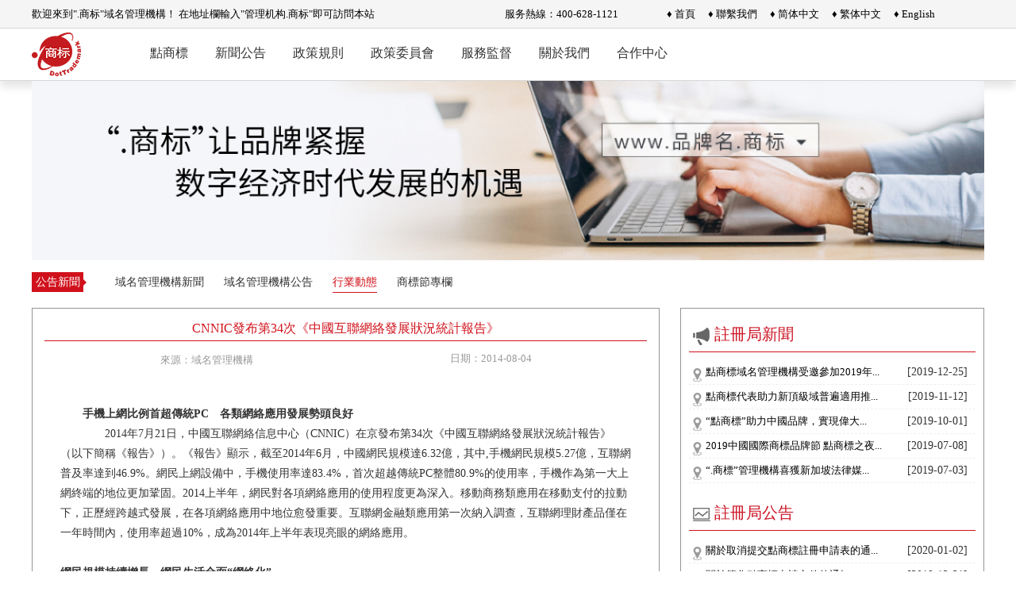

--- FILE ---
content_type: text/html; charset=UTF-8
request_url: https://www.trademarkdomain.com/article/show?cid=17&id=47
body_size: 7133
content:
<!DOCTYPE html>
<html lang="cht">
<head>
    <meta charset="UTF-8">
    <meta name="viewport" content="width=device-width, initial-scale=1">
    <meta name="keywords" content=".商標(點商標)，.商標(點商標)官網,點商標註冊管理機構，點商標域名查詢，點商標註冊，點商標管理，點商標運用，商標域名管理局，環球商域，網絡商標，網上商標，互聯網商標，數字化商標" />
    <meta name="description" content=".商標（點商標）是ICANN批准的全球通用頂級域，面向全球商標權利人開放點商標註冊，是創新性互聯網網上商標、數字化商標標識，在中國已經獲得工信部批覆獲准在中國大陸合法運營。點商標域名註冊管理局是“.商標”域名註冊規則、管理規則的制定機構，負責“.商標”頂級域名的技術維護,確保“.商標”域名的正常、健康運行。環球商域團隊由專業的技術人員、品牌商標保護專家、互聯網商標服務專家組成，遵循ICANN對通用頂級域的規則進行運作。" />

    <meta name="csrf-param" content="_csrf">
    <meta name="csrf-token" content="LWRJVnkuV0FINREhLRwtcR8QGQIbdm4kH1IfGh4cOThjPnliOl4HcA==">
    <title>CNNIC發布第34次《中國互聯網絡發展狀況統計報告》_.商標(點商標)註冊管理機構|點商標管理機構</title>
        <!-- Bootstrap -->
    <link href="/statics/tw/css/bootstrap.css" rel="stylesheet">
    <!-- Page Css-->
    <link href="/statics/tw/css/newmain.css?v=1.2" rel="stylesheet">
    <link href="/statics/tw/css/index.css?v=1.0" rel="stylesheet">
    <link href="/statics/tw/css/page.css" rel="stylesheet">
    <script type="text/javascript" src="/statics/tw/js/jquery.js"></script>
    <script type="text/javascript" src="/statics/tw/js/bootstrap.min.js"></script>
    <style>
        .navbar .nav > li > a {color:#333; padding: 0px 17px;}
        .nav li{margin: 0;}
    </style>
</head>
<body style="min-width: 1200px;">
<div class="header-con">
    <div class="container">
        <div class="row-fluid">
            <div class="span5 top-info">
                <span class="top-info-scroll">歡迎來到".商标"域名管理機構！ 在地址欄輸入"管理机构.商标"即可訪問本站</span>
            </div>
            <div class="span3 tel-info" style="width: 19%;">
                <p class="tel">服务熱線：400-628-1121</p>
            </div>
            <div class="span4 language" style="float:right;margin-right: 30px;white-space: nowrap;" align="">
                <a href="https://www.trademarkdomain.com/site/index" >&diams;&nbsp;首頁</a>
                <a href="https://www.trademarkdomain.com/category/contact" >&diams;&nbsp;聯繫我們</a>
                <a href="https://chs.trademarkdomain.com" >&diams;&nbsp;简体中文</a>
                <a href="https://cht.trademarkdomain.com" >&diams;&nbsp;繁体中文</a>
                <a href="https://eng.trademarkdomain.com" >&diams;&nbsp;English</a>
            </div>
        </div>
    </div>
</div>
<div class="container navbar-container">
    <div class="navbar header-navbar">
        <a class="brand" href="https://www.trademarkdomain.com/site/index"><img class="logo" title="商譽品牌，標識全球" src="/statics/tw/images/logo.jpg"></a>
        <ul class="nav">
            <!--<li class="active"><a href="/site/index" ></a></li>-->
            <li class="dropdown ">
                <a id="dSBYM" class="dropdown-toggle" data-toggle="dropdown" >點商標</a>
                <ul class="dropdown-menu" role="menu" aria-labelledby="dSBYM">
                    <li role="presentation"><a role="menuitem" tabindex="-1" href="https://www.trademarkdomain.com/category/tmdomain">點商標價值</a></li>
                    <li role="presentation"><a role="menuitem" tabindex="-1" href="https://www.trademarkdomain.com/category/tmdomain#sbqy">點商標起源</a></li>
                    <li role="presentation"><a role="menuitem" tabindex="-1" href="https://www.trademarkdomain.com/category/tmdomain">點商標資質</a></li>
                    <li role="presentation"><a role="menuitem" tabindex="-1" href="https://www.trademarkdomain.com/category/tmdomain#sbdsj">點商標大事記</a></li>
                    <li role="presentation"><a role="menuitem" tabindex="-1" href="https://www.trademarkdomain.com/category/scjg">點商標價格</a></li>
                    <li role="presentation"><a role="menuitem" tabindex="-1" href="https://www.trademarkdomain.com/category/brand-logo">"品牌官網"認證</a></li>
                    <li role="presentation"><a role="menuitem" tabindex="-1" href="https://www.trademarkdomain.com/category/case">點商標應用案例</a></li>
                </ul>
            </li>

            <li class="dropdown ">
                <a id="dXWGG" class="dropdown-toggle" data-toggle="dropdown" >新聞公告</a>
                <ul class="dropdown-menu" role="menu" aria-labelledby="dXWGG">
                    <li role="presentation"><a role="menuitem" tabindex="-1" href="https://www.trademarkdomain.com/category/notice?cid=16">域名管理機構新聞</a></li>
                    <li role="presentation"><a role="menuitem" tabindex="-1" href="https://www.trademarkdomain.com/category/notice?cid=18">域名管理機構公告</a></li>
                    <li role="presentation"><a role="menuitem" tabindex="-1" href="https://www.trademarkdomain.com/category/notice?cid=17">行業動態</a></li>
                    <li role="presentation"><a role="menuitem" tabindex="-1" href="https://www.trademarkdomain.com/category/notice?cid=98">商標節專欄</a></li>
                </ul>
            </li>

            <li class="dropdown ">
                <a id="dZCGZ" class="dropdown-toggle" data-toggle="dropdown">政策規則</a>
                <ul class="dropdown-menu" role="menu" aria-labelledby="dZCGZ">
                    <li role="presentation"><a role="menuitem" tabindex="-1" href="https://www.trademarkdomain.com/category/policy">註冊規則</a></li>
                    <li role="presentation"><a role="menuitem" tabindex="-1" href="https://www.trademarkdomain.com/category/review">複審規則</a></li>
                    <!-- <li role="presentation"><a role="menuitem" tabindex="-1" href="https://www.trademarkdomain.com/category/complaint">服務監督</a></li> -->
                    <li role="presentation"><a role="menuitem" tabindex="-1" href="https://www.trademarkdomain.com/category/dispute">爭議解決</a></li>
                    <li role="presentation"><a role="menuitem" tabindex="-1" href="https://www.trademarkdomain.com/category/icann">ICANN共識政策</a></li>
                    <li role="presentation"><a role="menuitem" tabindex="-1" href="https://www.trademarkdomain.com/category/faq">常見問題</a></li>
                    <li role="presentation"><a role="menuitem" tabindex="-1" href="https://www.trademarkdomain.com/category/schedule">開放流程</a></li>
                    <li role="presentation"><a role="menuitem" tabindex="-1" href="https://www.trademarkdomain.com/category/free">贈送規則</a></li>
                    <li role="presentation"><a role="menuitem" tabindex="-1" href="https://www.trademarkdomain.com/category/instruction">申請人須知</a></li>
                </ul>
            </li>

            <li ><a target="_blank" href="http://政策委员会.商标" >政策委員會</a></li>

            <li class="">
                <a href="https://www.trademarkdomain.com/category/guidelines" >服務監督</a>
            </li>

            <!-- <li class="dropdown ">
                <a  id="FWJD" class="dropdown-toggle" data-toggle="dropdown" ></a>
                <ul class="dropdown-menu" role="menu" aria-labelledby="FWJD">
                    <li role="presentation"><a role="menuitem" tabindex="-1" href="/category/guidelines">服務規範準則</a></li>
                    <li role="presentation"><a role="menuitem" tabindex="-1" href="/category/description">投訴說明</a></li>
                    <li role="presentation"><a role="menuitem" tabindex="-1" href="/category/apply">網站投訴申請</a></li>
                </ul>
            </li> -->

            <li class="dropdown ">
                <a  id="dZCJ" class="dropdown-toggle" data-toggle="dropdown">關於我們</a>
                <ul class="dropdown-menu" role="menu" aria-labelledby="dZCJ">
                    <li role="presentation"><a role="menuitem" tabindex="-1" href="https://www.trademarkdomain.com/category/registry">點商標管理機構</a></li>
                    <li role="presentation"><a role="menuitem" tabindex="-1" href="https://www.trademarkdomain.com/category/miit">授權與資質</a></li>
                </ul>
            </li>

            <li class="dropdown ">
                <a  id="dQDHZ" class="dropdown-toggle" data-toggle="dropdown">合作中心</a>
                <ul class="dropdown-menu" role="menu" aria-labelledby="dQDHZ">
                    <li role="presentation"><a role="menuitem" tabindex="-1" href="https://www.trademarkdomain.com/category/registrar_list">點商標服務機構</a></li>
                    <li role="presentation"><a role="menuitem" tabindex="-1" href="https://www.trademarkdomain.com/category/registrar">成為點商標服務機構</a></li>
                </ul>
            </li>
        </ul>
    </div>

</div>
<link href="/statics/tw/css/other.css" rel="stylesheet">
<style>
.new-detail-con a{color:blue} .new-detail-con a:hover{color:red}
.span6 a{ color:black} .span6 a:hover{ color:red}
table td{border: solid #888888 1px;}
</style>
    <div>
        <img class="sub-banner-img" src="/statics/tw/images/sub_page/sub_banner-40.jpg">
    </div>
    <div class="container main-container">	 
      
      
    
      <div class="row-fluid">
        <ul class="span12 sub-nav">
          <li class="main-nav"><a href="#">公告新聞</a></li>
          <li  ><a href="https://www.trademarkdomain.com/category/notice?cid=16">域名管理機構新聞</a></li>
          <li  ><a href="https://www.trademarkdomain.com/category/notice?cid=18">域名管理機構公告</a></li>
          <li  class="selected" ><a href="https://www.trademarkdomain.com/category/notice?cid=17">行業動態</a></li>
          <li  ><a href="https://www.trademarkdomain.com/category/notice?cid=98">商標節專欄</a></li>
            <!--<li  ><a href="/category/notice?cid=175">2016 INTA年會專欄</a></li>-->
        </ul>
      </div>

      <div class="row-fluid">
        <div class="span8 left-content">
             <div class="sub-title news-detail-title">
               <p class="span12 news-detail" style="height: auto !important;">CNNIC發布第34次《中國互聯網絡發展狀況統計報告》</p>
              </div> 
              <p class="news-info"><span class="left">來源：域名管理機構</span><span class="right">日期：2014-08-04</span></p>
              <div class="new-detail-con">
                  <p class="p0" style="text-align:center;margin-top:0px;margin-bottom:0px;"><br /></p><p class="p0" style="margin-top:0px;margin-bottom:0px;"><span style="font-weight:bold;font-size:14px;font-family:微軟雅黑;">手機上網比例首超傳統PC　各類網絡應用發展勢頭良好</span><span style="font-weight:bold;font-size:14px;font-family:微軟雅黑;"><o:p></o:p></span></p><p class="p0" style="margin-top:0px;margin-bottom:0px;"><span style="font-size:14px;font-family:微軟雅黑;">　　2014年7月21日，中國互聯網絡信息中心（CNNIC）在京發布第34次《中國互聯網絡發展狀況統計報告》（以下簡稱《報告》）。《報告》顯示，截至2014年6月，中國網民規模達6.32億，其中,手機網民規模5.27億，互聯網普及率達到46.9%。網民上網設備中，手機使用率達83.4%，首次超越傳統PC整體80.9%的使用率，手機作為第一大上網終端的地位更加鞏固。2014上半年，網民對各項網絡應用的使用程度更為深入。移動商務類應用在移動支付的拉動下，正歷經跨越式發展，在各項網絡應用中地位愈發重要。互聯網金融類應用第一次納入調查，互聯網理財產品僅在一年時間內，使用率超過10%，成為2014年上半年表現亮眼的網絡應用。 </span><span style="font-size:14px;font-family:微軟雅黑;"><br /></span><span style="font-size:14px;font-family:微軟雅黑;"><br /></span><span style="font-weight:bold;font-size:14px;font-family:微軟雅黑;">網民規模持續增長　網民生活全面“網絡化”</span><span style="font-weight:bold;font-size:14px;font-family:微軟雅黑;"><br /></span><span style="font-size:14px;font-family:微軟雅黑;"><br /></span><span style="font-size:14px;font-family:微軟雅黑;">　　《報告》顯示，截至2014年6月，中國網民規模達6.32億，較2013年底增加1442萬人，互聯網普及率為46.9%。互聯網發展重心從“廣泛”向“深入”轉換，各項網絡應用深刻改變網民生活。移動金融、移動醫療等新興領域的移動應用多方位滿足了用戶上網需求，推動網民生活邁向全面“網絡化”。</span><span style="font-size:14px;font-family:微軟雅黑;"><br /></span><span style="font-size:14px;font-family:微軟雅黑;"><br /></span><span style="font-weight:bold;font-size:14px;font-family:微軟雅黑;">手機上網比例首超傳統PC上網比例　移動互聯網帶動整體互聯網發展 </span><span style="font-weight:bold;font-size:14px;font-family:微軟雅黑;"><br /></span><span style="font-size:14px;font-family:微軟雅黑;"><br /></span><span style="font-size:14px;font-family:微軟雅黑;">　　截至2014年6月，中國手機網民規模達到5.27億，較2013年底增加2699萬人。手機上網的網民比例為83.4%，相比2013年底上升2.4個百分點，首次超越80.9%的傳統PC上網比例，手機作為第一大上網終端設備的地位更加鞏固。網民在手機電子商務類、休閑娛樂類、信息獲取類、交通溝流類等應用的使用率都在快速增長，移動互聯網帶動了整體互聯網各類應用發展。</span><span style="font-size:14px;font-family:微軟雅黑;"><br /></span><span style="font-size:14px;font-family:微軟雅黑;"><br /></span><strong><span style="font-size:14px;font-family:微軟雅黑;">支付類應用看漲助推線下消費　手遊帶動網絡遊戲使用率逆轉增長</span></strong><span style="font-size:14px;font-family:微軟雅黑;"><br /></span><span style="font-size:14px;font-family:微軟雅黑;"></span><span style="font-size:14px;font-family:微軟雅黑;"><br /></span><span style="font-size:14px;font-family:微軟雅黑;">　　2014年上半年，支付應用在整體層面及手機端都成為增長最快的應用。手機支付用戶規模半年增長率達63.4%，使用率由2013年底的25.1%增至38.9%。移動網上支付與消費者生活的緊密結合催生了眾多應用場景和數據服務功能，也帶動了手機端商務應用的迅速發展。相比2013年底，手機購物、手機團購和手機旅行預訂的用戶規模增長率分別達到了42.0%、25.5%、和65.4%。</span><span style="font-size:14px;font-family:微軟雅黑;"><br /></span><span style="font-size:14px;font-family:微軟雅黑;">截至2014年6月，我國網絡遊戲用戶規模達到3.68億，使用率從2013年底的54.7%升至58.2%，扭轉了一直下滑的趨勢，基本恢復至2012年底水平。其中，手機網絡遊戲使用率為47.8%，增長了4.7個百分點，規模增長3648萬，成為助推整體網絡遊戲用戶增長的主要動力。</span><span style="font-size:14px;font-family:微軟雅黑;"><br /></span><span style="font-size:14px;font-family:微軟雅黑;"><br /></span><strong><span style="font-size:14px;font-family:微軟雅黑;">互聯網理財用戶初具規模　網絡金融服務創新潮湧</span></strong><span style="font-size:14px;font-family:微軟雅黑;"><br /></span><span style="font-size:14px;font-family:微軟雅黑;"><br /></span><span style="font-size:14px;font-family:微軟雅黑;">　　互聯網理財產品推出僅一年時間，用戶規模達到6383萬，使用率達10.1%。互聯網的便捷性打通了資金鏈條，降低了理財產品管理及運營成本，使個人零散資金獲得更高收益回報。</span><span style="font-size:14px;font-family:微軟雅黑;"><o:p></o:p></span></p><div><span style="font-size:14px;font-family:微軟雅黑;"><br /></span></div><p><br /></p>                  <div style="height:20px; clear:both">&nbsp;</div>
					<div class="content-bottom">
                    <div class="span6"><a href="https://www.trademarkdomain.com/article/show?cid=17&id=79">上一條：網上商標防禦漸興起 “.商标”域名是制高點</a></div>

                    <div class="span6"><a href="https://www.trademarkdomain.com/article/show?cid=17&id=46">下一條：國家知識產權局關於發布2013年中國知識產權發展狀況</a></div>
                	</div>
              </div>
            <div class="bdsharebuttonbox" style="margin-top: 30px;"><label  style="margin-left: 270px;">分享給小夥伴們：</label><a href="#" style="margin-left: 270px;" class="bds_tsina"  data-cmd="tsina" title="分享到新浪微博"></a><a href="#" class="bds_qzone" data-cmd="qzone" title="分享到QQ空間"></a><a href="#" class="bds_tqq" data-cmd="tqq" title="分享到騰訊微博"></a><a href="#" class="bds_renren" data-cmd="renren" title="分享到人人网"></a><a href="#" class="bds_weixin" data-cmd="weixin" title="分享到微信"></a><a href="#" class="bds_more" data-cmd="more"></a></div>
        </div>
          <div class="span4 right-content">
    <div class="right-warpper" >
      <div class="news-header"><i class="icon-notice"></i>註冊局新聞</div>
      <div class="news-body">
        <ul>
			                <li><i class="icon-news-item"></i><span><a href="https://www.trademarkdomain.com/article/show?cid=16&id=889" title="點商標域名管理機構受邀參加2019年...">點商標域名管理機構受邀參加2019年...</a></span><span class="pull-right" style="padding-right: 10px;">[2019-12-25]</span></li>
                            <li><i class="icon-news-item"></i><span><a href="https://www.trademarkdomain.com/article/show?cid=16&id=885" title="點商標代表助力新頂級域普遍適用推...">點商標代表助力新頂級域普遍適用推...</a></span><span class="pull-right" style="padding-right: 10px;">[2019-11-12]</span></li>
                            <li><i class="icon-news-item"></i><span><a href="https://www.trademarkdomain.com/article/show?cid=16&id=880" title="“點商標”助力中國品牌，實現偉大...">“點商標”助力中國品牌，實現偉大...</a></span><span class="pull-right" style="padding-right: 10px;">[2019-10-01]</span></li>
                            <li><i class="icon-news-item"></i><span><a href="https://www.trademarkdomain.com/article/show?cid=16&id=876" title="2019中國國際商標品牌節 點商標之夜...">2019中國國際商標品牌節 點商標之夜...</a></span><span class="pull-right" style="padding-right: 10px;">[2019-07-08]</span></li>
                            <li><i class="icon-news-item"></i><span><a href="https://www.trademarkdomain.com/article/show?cid=16&id=874" title="“.商標”管理機構喜獲新加坡法律媒...">“.商標”管理機構喜獲新加坡法律媒...</a></span><span class="pull-right" style="padding-right: 10px;">[2019-07-03]</span></li>
                    </ul>
      </div>
    </div>
    <div class="right-warpper" >
      <div class="news-header"><i class="icon-trend"></i>註冊局公告</div>
      <div class="news-body">
        <ul>
			                <li><i class="icon-news-item"></i><span><a href="https://www.trademarkdomain.com/article/show?cid=18&id=894" title="關於取消提交點商標註冊申請表的通...">關於取消提交點商標註冊申請表的通...</a></span><span class="pull-right" style="padding-right: 10px;">[2020-01-02]</span></li>
                            <li><i class="icon-news-item"></i><span><a href="https://www.trademarkdomain.com/article/show?cid=18&id=892" title="關於簡化點商標申請文件的通知">關於簡化點商標申請文件的通知</a></span><span class="pull-right" style="padding-right: 10px;">[2019-12-31]</span></li>
                            <li><i class="icon-news-item"></i><span><a href="https://www.trademarkdomain.com/article/show?cid=18&id=891" title="“ 點商標“優惠活動延期的通知">“ 點商標“優惠活動延期的通知</a></span><span class="pull-right" style="padding-right: 10px;">[2019-12-31]</span></li>
                            <li><i class="icon-news-item"></i><span><a href="https://www.trademarkdomain.com/article/show?cid=18&id=887" title="關於【網站模板免費贈送】活動通知">關於【網站模板免費贈送】活動通知</a></span><span class="pull-right" style="padding-right: 10px;">[2019-11-13]</span></li>
                            <li><i class="icon-news-item"></i><span><a href="https://www.trademarkdomain.com/article/show?cid=18&id=881" title="關於在中國市場監管新聞網進行“.商...">關於在中國市場監管新聞網進行“.商...</a></span><span class="pull-right" style="padding-right: 10px;">[2019-10-10]</span></li>
                    </ul>
      </div>
    </div>
</div>      </div>
    </div>
<script>window._bd_share_config={"common":{"bdSnsKey":{},"bdText":"","bdMini":"2","bdMiniList":false,"bdPic":"","bdStyle":"1","bdSize":"32"},"share":{},"image":{"viewList":["tsina","qzone","tqq","renren","weixin"],"viewText":"分享到：","viewSize":"16"},"selectShare":{"bdContainerClass":null,"bdSelectMiniList":["tsina","qzone","tqq","renren","weixin"]}};with(document)0[(getElementsByTagName('head')[0]||body).appendChild(createElement('script')).src='http://bdimg.share.baidu.com/static/api/js/share.js?v=89860593.js?cdnversion='+~(-new Date()/36e5)];</script>

<div class="top-footer-container" style="display: block;height:auto;padding-top:40px;">
    <div class="container" align="left">

        <ul class="footer-menu">
            <li style="width:25%;">

                <span >常見問題</span>
                <ul class="footer-sub-menu">
                    <li><a href="https://www.trademarkdomain.com/category/faq">政策相關</a></li>
                    <li><a href="https://www.trademarkdomain.com/category/faq">註冊相關</a></li>
                    <li><a href="https://www.trademarkdomain.com/category/faq?id=297">應用相關</a></li>
                    <li><a href="https://www.trademarkdomain.com/category/faq?id=304">域名常識</a></li>
                </ul>
            </li>
            <li style="width:25%;"><span>關於".商标"</span>
                <ul class="footer-sub-menu">
                    <li><a href="https://www.trademarkdomain.com/category/tmdomain">起源價值</a></li>
                    <li><a href="https://www.trademarkdomain.com/category/policy">註冊規則</a></li>
                    <li><a href="https://www.trademarkdomain.com/category/dispute">爭議解決</a></li>
                    <li><a href="https://www.trademarkdomain.com/category/case">應用案例</a></li>
                </ul>
            </li>
            <li style="width:25%;"><span>域名管理機構</span>
                <ul class="footer-sub-menu">
                    <li><a href="https://www.trademarkdomain.com/category/registry">".商标"域名管理機構</a></li>
                    <li><a href="https://www.trademarkdomain.com/category/miit">相關資質</a></li>
                    <li><a href="https://www.trademarkdomain.com/category/registrar">成為註冊商/代理商</a></li>
                    <li><a href="https://www.trademarkdomain.com/category/registrar_list">查詢註冊商/代理商</a></li>
                </ul>
            </li>
            <li style="width:25%;">
                <span>聯系我們</span>
                <ul class="footer-sub-menu">
                    <li><a href="https://www.trademarkdomain.com/category/contact">客服熱線</a></li>
                    <li><a href="https://www.trademarkdomain.com/category/contact">咨詢郵箱</a></li>
                    <li><a href="https://www.trademarkdomain.com/category/contact">辦公地址</a></li>
                    <li><a href="#">微信平臺</a></li>
                    <li><a href="https://www.trademarkdomain.com/category/guidelines">服務監督</a></li>
                </ul>
            </li>
        </ul>
        <div style="float:right; height:0; position:relative; top:-177px; font-size:12px; text-align:center; width:170px"><img src="/statics/tw/images/wx.jpg" width="135" height="135" /><br />
            官方微信賬號：dianshangbiao</div>
    </div>

    <div class="bottom-footer-container"> Copyright © 2026 · 環球商域科技有限公司（互聯網點商標管理機構）版权所有. <a style="" href="https://beian.miit.gov.cn/#/Integrated/index" target="_blank">粤ICP备14097259号</a>
        <!--<a style="padding-left: 145px;" target="_blank" href="https://trust.internettrademark.com?l=20150627000002">
        <img title="“.商标品牌官網驗證”" src="/images/brandlogo.png"></a>-->
    </div>
</div>
<style>
    .bottom-footer-container a:link {
        color: inherit;
        text-decoration: none;
    }
    .bottom-footer-container a:visited {
        color: inherit;
        text-decoration: none;
    }
    .bottom-footer-container a:hover {
        color: inherit;
        text-decoration: underline;
    }
</style>

<script type="text/javascript">
//    if (top.location !== self.location) {
//        top.location=self.location;
//    }
    // 导航鼠标Hover 事件
    $(".navbar .nav .dropdown").on("mouseenter", function(){
        if($(this).attr("class")!="dropdown open"){
            $(this).find('.dropdown-toggle').dropdown('toggle');
        }
    });
    $(".navbar .nav .dropdown").on("mouseleave", function(){
        if($(this).attr("class")=="dropdown open"){
            $(this).find('.dropdown-toggle').dropdown('toggle');
        }
    });
    function bindFixTop(){
        var obj = '.navbar-container';
        var top = $(obj).offset().top;
        $(window).scroll(function () {
            var scrollTop = $(window).scrollTop();
            if (scrollTop>top) {
                $(obj).addClass('stay-top');
            }else{
                $(obj).removeClass('stay-top');
            }
        });
    }

    bindFixTop();

</script>




</body>
</html>


--- FILE ---
content_type: text/css
request_url: https://www.trademarkdomain.com/statics/tw/css/newmain.css?v=1.2
body_size: 2703
content:
body{
	min-height:640px;
	font-family:"微软雅黑";
}
p{
	margin: 0px;
	padding:0;
}
ul, li {
  margin: 0;
  padding: 0;
    text-align:left;
}

li, ol {
  list-style: none; 
}
.list-paddingleft-2 li{margin-left: 10px;list-style:inherit;}
.list-paddingleft-2 li p{text-indent: 0px;}
a{
	color: #fff;
}
a:focus {
      outline: 0;
}
a:hover{
    color: #d0111b;
    text-decoration: none;
}

.container{
	width: 1200px;
}
.header-con{
	background-color: #f5f5f5;
	font-size: 13px;
	color: #000;
    /*border-bottom: 1px solid #e4e4e4;*/
}
.header-con .container{
    background-color: #f5f5f5;
}
.header{
	width: 100%;
	height: 35px;
	
}
.top-info{
	line-height: 30px;
}
.top-info-scroll{
	position: relative;
	top:3px;
}
.tel-info, .language-info{
	line-height:35px;
	text-align:right;
}
.header-con .common-sense a{
    margin-right: 5px;
}
.header-con .language a{
	display: inline-block;
	font-size: 13px;
	line-height: 35px;
	color: #000;
	padding-left:8px;
	/*background: url("../images/language-icon.jpg") no-repeat;*/
	margin-left:5px;
}
.header-con .tel{
	/*padding-left:30px;
	background: url("../images/tel.png") no-repeat;*/
}
.header-con .logo{
	margin-top:7px;
}

.navbar-container{
    width: 100%;
    background-color: #fff;
	border-top: solid 1px #D7D7D7;
	border-bottom: solid 1px #D7D7D7;
    box-shadow: 0 8px 10px rgba(0, 0, 0, 0.1);
}
.nav li a{
	display: inline-block;
	height: 61px;
	line-height: 61px;
	padding:0 30px;
	font-size: 16px;
	color: #333;
}
.header-navbar{
	background-color: #fff;
	border: none;
    width: 1200px;
    margin: 0px auto;

}
.navbar .brand{
	padding: 5px 20px;
}
.navbar .nav{
	margin-left: 50px;
}
.navbar .nav > li{
}
.navbar .nav>li>a{
    height: 65px;
	padding: 0 30px;
	text-shadow: none;
}
.navbar .nav>li>a:focus, .navbar .nav>li>a:hover{
	background-color: #fff; 
	color: #D0121B;
	box-shadow: none;
}

.navbar .nav>.active>a, .navbar .nav>.active>a:hover, .navbar .nav>.active>a:focus{
	background-color: #fff; 
	color: #D0121B;
	box-shadow: none;
}
.navbar .nav li.dropdown.open > .dropdown-toggle, .navbar .nav li.dropdown.active > .dropdown-toggle, .navbar .nav li.dropdown.open.active > .dropdown-toggle{
	background-color: #fff; 
	color: #D0121B;
}
.navbar .nav > li > .dropdown-menu:before{
	left: 42px;
}
.navbar .nav > li > .dropdown-menu:after{
	left: 43px;
	/*border-bottom: 6px solid #000;*/
}
.navbar .dropdown-menu{
	top: 63px;
	border: 1px solid #ccc;
	border-radius: 0px;
	background-color: #FFF;
	/*opacity: 0.7;*/
	min-width: 140px;
	color: #000;
	padding: 10px 0px;
}
.navbar .dropdown-menu li{
	height: 20px;
	padding: 2px 10px;
}
.navbar .dropdown-menu a{
	height: 20px;
	padding:0 5px;
	color: #000;
	line-height: 20px;
	font-size: 12px;
}
.navbar .dropdown-menu a:hover, .navbar .dropdown-menu a:focus {
	background-color: transparent;	
	background-image: none;
	color: #D0121B;
}

.btn:hover, .btn:focus{
	transition: none;
	background-position: 0px;
}
.btn-whois {
  color: #000000;
  text-shadow: none;
  background-color: #ffffff;
  background-image: none;
  border: none;
  filter: none;
}
.btn-whois:hover,
.btn-whois:focus,
.btn-whois:active,
.btn-whois.active,
.btn-whois.disabled,
.btn-whois[disabled] {
  color: #CC1625;
  background-color: #eeeeee;
}
.margin-row{
	margin-top: 30px;
	margin-bottom:25px;
}
.latest-sign-list{
    overflow: hidden;
}
.latest-sign-list span{
	text-align: right;
	width: 90px;
	display: inline-block;
}
.row-news{
    
}
.news-header{
	font-size: 20px;
	line-height: 25px;
  	color: #CC1625;
  	margin-bottom: 10px;
}
.news-header a{color: #CC1625;}
.news-body li{
	line-height: 30px;
	height: 30px;
	border-bottom: 1px dashed #eeeeee;
}

.news-body li span{
	line-height: 30px;
}
.news-body a{
    color: #000;
    font-size: 13px;
}
.news-item{
    display: inline;
    position: relative;
    top: 3px;
    margin-left: 5px;
}
.news-item-date{
    float: right;
    display: inline;
    position: relative;
    top: 3px;
	font-size:12px;
}
.icon-news{
	width: 32px;
	height: 32px;
	background: url("../images/news-icon1.png") no-repeat;
}
.icon-notice{
	width: 32px;
	height: 32px;
	background: url("../images/news-icon2.png") no-repeat;
}
.icon-trend{
	width: 32px;
	height: 32px;
	background: url("../images/news-icon3.png") no-repeat;
}

.icon-news-item{
	width: 21px;
	height: 21px;
	background: url("../images/icon-news-item.png") no-repeat;
}
.news-body li:hover .icon-news-item{
    width: 21px;
    height: 21px;
    background: url("../images/icon-news-item-2.png") no-repeat;
}

.row-sub-header{
	height: 45px;
	line-height: 45px;
	/*background: #F1F5F6 url("../images/sub-header-bg.png") right top no-repeat;*/
	background: #F1F5F6 ;
	font-size: 20px;
}

.red-text{
	color: #CC1625;
}

.case-list li{
	text-align: center;
	float: left;
	width: 193px;
	border: 1px solid #fff;
	margin-bottom: 20px;
	margin-right: 5px;
}
.case-list li:hover{
	border: 1px solid #CC1625;
}
.case-list .case-img{
    border: 1px solid #eee;
}
.case-list .case-desc a{
    color:#000;
    text-decoration:none;
}

.case-list li:hover .case-desc{
	background-color: #CC1625;
}
.case-list li:hover a{
    color: #fff;
}

.btn-more{
    cursor: pointer;
}
.btn-show-more{
    text-align: center;
}
.btn-show-more a{
    color: #000;
}
.btn-show-more a:hover{
    color: #d0111b;
}
.partner-container{
	/*border-top: 1px solid #D0D1D1;
	background-color: #F1F5F6;*/
}
.partner-container .left-arraw{
    float: left;
}

.partner-container .row-sub-header{
	background-color: #DEDEDE;
}
.partner-list li{
    text-align: center;
    float: left;
    width: 156px;
    border: 1px solid #d7d7d7;
    margin: 0 4px 20px;
    
}
.partner-list li:hover{
    border: 1px solid #CC1625;
}
.partner-container .link{
    height: 37px;
    line-height: 37px;
    background: #fff;
    margin-bottom: 50px;
}
.partner-container .link-title-bg{
    height: 37px;
    line-height: 37px;
    padding-left: 50px;
    background: url("../images/link-bg.png") left top no-repeat;
    font-size: 14px;
}

.partner-container .link-list{margin-left: -30px;}

.link-list li{
    padding-top: 8px;
    text-align: center;
    float: left;
    width: 90px;
    height: 20px;
    line-height: 20px;
}
.link-list li .link-title{
    border-right: 1px #000 solid;
}
.link-list li a{
    color:#000;
    text-decoration:none;
}

.value{
	padding-left:45px;
	background: url("../images/icon-value.png") left top no-repeat;
	font-weight: bold;
}
.cases{
	padding-left:45px;
	background: url("../images/icon-cases.png") left top no-repeat;
	font-weight: bold;
	
}
.partners{
	padding-left:45px;
	background: url("../images/icon-partners.png") left top no-repeat;
	font-weight: bold;
}

.top-footer-container{
	color: #fff;
	text-align: center;
	background-color: #4a4a4a;
	position: relative;
	width: 100%;
	overflow: hidden;
	height: 20px;
}



.footer-menu>li{
	width: 200px;
	float: left;
}
.footer-menu>li span{
  font-size: 16px;
}

.footer-sub-menu{
	margin: 20px 0;
	font-size: 14px;
    line-height: 30px;
}

.footer-sub-menu li{
    line-height: 30px;
}
.bottom-footer-container{
    border-top: 1px solid #7e7e7e;
    line-height: 70px;
	color: #fff;
	text-align: left;
	background-color: #4a4a4a;
    width: 1200px;
    margin-left: auto;
    margin-right: auto;
    margin-top: 20px;
}



.sub-banner-img{
	display: block;
	width: 1200px;
	margin:0 auto;
}



.main-container{
    padding-bottom:70px;


}
.sub-nav{
    height: 25px;
    margin:15px 0;
}
.sub-nav li{
    float: left;
    margin-right:25px;
    height: 25px;
}
.sub-nav li a{
    display: inline-block;
    line-height: 25px;
    font-size: 14px;
    color: #333;
    
}
.sub-nav li.main-nav{
   background: url("../images/sub_page/sub-nav-bg.jpg") left top no-repeat;
   padding:0 5px;
   width: 70px;

}

.sub-nav li.main-nav a{
    color: #fff;
}
.sub-nav li.selected a{
    color: #D0121B;
    border-bottom:1px solid #D0121B ;
}

.left-content{
    border:1px solid #959595;
    padding:10px 5px;
}
.right-content{
    border:1px solid #959595;
}
.right-content .right-warpper{
	margin:20px 10px 25px 10px;
}
.right-content .right-warpper .news-header{
	border-bottom:1px solid #D0121B;
}


.sub-title{
	padding:0 10px;
	height: 30px;
}
.sub-title .question{
	float: left;
	font-size: 16px;
	color:#D0121B;
	line-height: 30px;
	border-bottom:1px solid #D0121B;
}
.sub-title p{
	float: left;
	font-size: 16px;
	color:#D0121B;
	line-height: 30px;
	border-bottom:1px solid #D0121B;
}

.stay-top{
    position: fixed;
    top: 0px;
    z-index: 100;
}
.menu-head {
    background-color: #dedede;
    color: #333;
    font-size: 20px;
    height: 49px;
    line-height: 49px;
    padding-left: 5px;
    width: 272px;
}
@media screen and (min-width: 1025px){
    .navbar .nav>li>a{
    	padding:0px 25px;
    }
    .container{
    	/*width: 1200px;*/
    }
}
@media screen and (max-width: 1024px) and (min-width: 768px){
    .navbar .nav>li>a{
    	padding:0px 18px;
    }
    .container{
    	width: auto;
    }
	.header-navbar{
		width: auto;
	}
	.navbar .nav{
		margin-left: 10px;
	}
}
@media screen and (max-width: 768px){
	.navbar .nav{
		margin-left: 0px;
	}
    .navbar .nav>li>a{
    	padding:0px 8px;
    }
    .container{
    	width: auto;
    }
    .span8.left-content{
    	width: 100%;
    }
    .span4.right-content{
    	width: 100%;
    	margin-left: 0px;
    }
}




.free h3{
	text-align: center;
}
.free{
	margin: 0 15px 0 15px;
}
.free p{
	text-indent: 2em;
}
.free p span{
	color: red;
	font-size: 18px;
}
.last{
	float: right;
}

--- FILE ---
content_type: text/css
request_url: https://www.trademarkdomain.com/statics/tw/css/index.css?v=1.0
body_size: 1205
content:
@charset "utf-8";
.search-banner{
    background-color: #dadada;
    margin-top: 3px;
}
.text-whois{
    font-size: 25px;
    color: #000000;
    line-height: 68px;
    margin: 0 15px 0px 15px;
}

.search-banner .btn-whois{
    margin-bottom: 10px;
    margin-left: 70px;
    width: 70px;
    padding-top: 5px;
    height: 32px;
}

.latest-sign-banner{
    color: #fff;
    border: 1px solid #fff;
    margin: 2px;
}

.latest-sign-list{
    background-color: #920B14;
    height: 68px;
}
.latest-sign-list span{
    margin-left: 20px;
    margin-right: 5px;
    line-height: 34px;
}
.latest-sign-list li{
    height: 34px;
}
.value-title{
    font-size: 18px; 
    font-weight: bolder;
    margin-bottom: 20px;
}
.value-content{
    margin-top: 15px;
    padding-left: 30px;
    padding-right: 32px;
}

.contact{
    border: 1px solid #f3f4f5;
    border-bottom: none;
    height: 100%;
}

.contact .contact-content{
    margin: 40px 50px;
}
.contact .block{
    margin-bottom: 40px;
}
.contact .contact-title-large{
    font-size: 18px;
    font-weight: bold;
    margin-bottom: 20px;
}

.contact .contact-title{
    font-size:18px;
}
.contact-tel{
    padding-left:30px;
    background: url("../images/tel-icon2.jpg") no-repeat;
    line-height: 25px;
    height: 25px;
}
.contact .contact-title-small{
    font-size: 16px;
    margin-bottom: 20px;
}
.contact .contact-title-small .title-label{
    display: inline-block;
    width: 160px;
    text-align: right;
    padding-right:10px;
}
.contact-map{
    height:400px;
    
}
#partners {width:1160px; overflow:hidden; float:left; margin:0 6px;}
#partners ul li{display:block; width:166px; float:left;}

/* banner-box */
.banner-box{width:100%;overflow:hidden;position:relative;text-align:center;min-height:320px;}
.banner-box .bd{ width:100% !important;}
.banner-box .bd li .m-width{width:100%; margin:0 auto;overflow:hidden;}
.banner-box .bd li .m-width img{width:100%;}
.banner-box .bd li{width:100% !important;}
.banner-box .bd li a{display:block;min-height:320px;}

.banner-btn{width:1210px;position:absolute;top:30%;left:50%;margin-left:-605px;}
.banner-btn a{display:block;width:49px;height:104px;position:absolute;top:0;filter:alpha(opacity=40);-moz-opacity:0.4;-khtml-opacity:0.4;opacity:0.4;}
.banner-btn a.prev{left:20px;background:url(../images/foot.png) no-repeat 0 0;} 
.banner-btn a.next{right:20px;background:url(../images/foot.png) no-repeat -49px 0;}

.banner-box .hd {position:absolute;margin-top:15%;left:537px;}
.banner-box .hd ul li{width:12px;height:12px;border-radius :50%;text-indent:-9999px;margin-right:20px;background:#ccc;float:left;cursor:pointer;}
.banner-box .hd ul li.on{background:#DA324D;}

/*首页商品价值*/
.vt1{margin-top:10px}
.vt2{margin-left:17px; margin-top:10px}
.vt3{margin-left:37px; margin-top:10px}
.vc1{padding-left:0px}
.vc2{padding-left:17px}
.vc3{padding-left:37px}
.w344{ width:344px}
.pl15{ padding-left:15px}
.pl35{ padding-left:35px}
.whois-input{width:600px;}
@media screen and (max-width: 1024px) and (min-width: 768px){
	.text-whois{margin: 0 15px 0px 15px;}
	.vt1{margin-top:10px}
	.vt2{margin-left:0px;margin-top:10px}
	.vt3{margin-left:0px;margin-top:10px}
	.vc1{padding-left:0px}
	.vc2{padding-left:0px}
	.vc3{padding-left:0px}
	.w344{ width:auto;overflow:hidden;}
	.pl15{ padding-left:0px}
	.pl35{ padding-left:0px}
	.whois-input{width:400px; }
}




--- FILE ---
content_type: text/css
request_url: https://www.trademarkdomain.com/statics/tw/css/page.css
body_size: 436
content:
@charset "UTF-8";
.page-min a{display:inline-block;padding:3px 10px;font-weight:700;font-size:14px;font-family:\5B8B\4F53}
.page-min a:hover{background-color:#0AE;color:#FFF}
.page-min .num{font-family:\5FAE\8F6F\96C5\9ED1;font-weight:400}
.page-min .num em{font-style:normal;font-weight:700}
.m-page{font-family:\5FAE\8F6F\96C5\9ED1;font-weight:400;font-size:14px;padding:3em;text-align:center}
.m-page a{padding:3px 10px;display:inline-block;border:1px solid #CCC;vertical-align:top;color:#666}
.m-page a.cur,.m-page a:hover{background-color:#0AE;border-color:#0AE;color:#FFF}
.m-page-last,.m-page-next{font-family:\5B8B\4F53;font-weight:700}
.m-page .pagination{background-color:#E9EAEC;display:inline-block;padding:0;padding:5px}
.m-page .pagination li{display:inline-block;vertical-align:top}
.m-page .pagination li a,.m-page .pagination li span{background-color:#FFF;padding:3px 10px;display:inline-block;border:1px solid #CCC}
.m-page .pagination li.next,.m-page .pagination li.prev{font-family:tahoma,arial,sans-serif;font-weight:700}
.m-page .pagination li.active a,.m-page .pagination li:hover a{background-color:#0AE;color:#FFF!important;border-color:#0AE}

--- FILE ---
content_type: text/css
request_url: https://www.trademarkdomain.com/statics/tw/css/other.css
body_size: 2547
content:



/*应用案例*/


.case-title{
    margin-top:20px;
}
.case-title [class*="span"]{
    margin-left:0;
}
.case-sort{
    border-bottom:3px solid #D0121B;
    height: 37px;
    margin-bottom:20px;

}
.case-sort .title{
    float: left;   
    background-color: #D0121B;
    padding-left:10px;
    padding-right:20px;
    position: relative;
    min-width: 150px;
}
.case-sort .title .bg-right{
    position: absolute;
    top:0;
    right:-28px;}
.case-sort .sort{
    display: inline-block;
     line-height: 40px;
    height: 37px;
    font-size: 16px;
    color:#fff;
    background: url("../images/icon_sort.jpg") left top no-repeat;
    padding-left:30px;
}
.case-sort .partner{
    display: inline-block;
     line-height: 40px;
    height: 37px;
    font-size: 16px;
    color:#fff;
    background: url("../images/icon_partner2.jpg") left top no-repeat;
    padding-left:30px;


}


/*常见问题*/

.sub-title .question{
    background: url("../images/icon-question.jpg") no-repeat;
    padding-left:25px;
}
.search-box{
    float: right;
    margin-bottom:5px;
}
.search-box input{
    float: left;
    width: 380px;
    height: 20px;
    border-radius: 0;
    margin:0;

}
.search-box a{
    float: left;
    display: block;
    width: 90px;
    height: 30px;
    font-size: 14px;
    color: #fff;
    text-align: center;
    background-color: #D0121B;
}
.question-list{
    margin:30px 20px 30px 50px;
}
.question-list li {
    margin-bottom:10px;
}
.question-list li a {
    display: inline-block;
    line-height: 24px;
    font-size: 14px;
    color: #333;
}
.question-list li a span {
    display: inline-block;
    line-height: 24px;
    font-size: 12px;
    color: #fff;
    background-color:#D0121B; 
    width: 24px;
    height: 24px;
    text-align: center;
    margin-right:15px;
}


/*注册新闻*/
.sub-title .news{
    background: url("../images/icon-news.jpg") no-repeat;
    padding-left:30px;
}
.news-list{
    padding:10px 10px;
}
.news-list li{
    border-bottom:1px dotted #666;
    height: 115px;
    margin:15px 0;
}
.news-list li a{
    display: inline-block;
}
.news-list li a:hover .tit span{
    color: #D0121B;
}
.news-list .news-main-pic{
    float: left;
    width: 150px;
    height: 100px;
    margin-right:25px;
}
.news-list .news-main-pic img{
    width: 150px;
    height: 100px;
}
.news-list .news-main-con{
    float: right;
    width: 570px;
    height: 115px;
}
.news-list .news-main-con{
    float: right;
    width: 580px;
    height: 115px;
}
.news-list .news-main-con .tit span{
    display: inline-block;
    line-height: 20px;
    font-size: 16px;
    color: #333;
}
.news-list .news-main-con .tit span.date{
    float: right;
    text-align: right;
    color: #666;
    font-size: 14px;
}
.news-list .news-main-con .news-main-txt{
    width: 580px;
    height: 70px;
    font-size: 14px;
    margin-top:10px;
    line-height: 22px;
    color: #333;

}


.news-detail-title{
    height: 40px;
}
.news-detail{
    text-align: center;
    height: 40px;
}
.news-info{
    width: 60%;
    height: 15px;
    margin:0 auto;
    padding:5px 0;
    }
.news-info span{
    display: inline-block;
    font-size: 13px;
    color: #999;
    line-height: 15px;
    height: 15px;
}

.news-info .right{
    float:right;
}

.new-detail-con{
    margin-top:20px;
    padding:0 30px 30px;

}
.new-detail-con p{
    font-size: 14px;
    line-height: 25px;
    color: #333;
    text-indent: 28px;
}

.new-detail-con table p{
    text-indent:0 !important;
}

.new-detail-con img{
    display: block;
    max-width: 710px;
    margin:20px auto;
}

/*ICANN共识政策*/

.sub-title .ICANN{
    background: url("../images/icon-ICANN.jpg") no-repeat;
    padding-left:25px;
}
.ICANN-list{
    margin:30px 20px 30px 50px;
}
.ICANN-list li {
    margin-bottom:30px;
    line-height: 24px;
    font-size: 14px;
    color: #333;
}

.ICANN-list li span {
    display: inline-block;
    line-height: 24px;
    font-size: 12px;
    color: #fff;
    background-color:#D0121B; 
    width: 24px;
    height: 24px;
    text-align: center;
    margin-right:15px;
}



/*注册流程*/

.sub-title .liucheng{
    background: url("../images/icon-liucheng.jpg") no-repeat;
    padding-left:25px;
}
.liucheng-pic{
    display:block;
    margin:20px auto 30px;
}
.liucheng-text{
    margin:0 20px 50px;
    border-top:1px dotted #D0121B;
    padding:20px 15px;
}
.liucheng-text p{
    color:#D0121B;
    font-size: 16px;
    line-height: 25px;
    margin-bottom:15px;
}
.liucheng-text span{
    color:#333;
    font-size: 14px;
    line-height: 25px;
}

/*zuzhijiagou*/

.sub-title .jiagou{
    background: url("../images/icon-jiagou.jpg") no-repeat;
    padding-left:25px;
}


/*WHOIS查询*/

.whois-content{
    margin-bottom:100px;
}
.whois-tit{
    text-align: center;
    padding:20px 0;
    font-size: 18px;
    line-height: 20px;
    border-bottom:1px solid #D0121B;
}
.whois-tit span{
    color: #D0121B;
    padding-right:10px;
}
.search-results{
    font-size: 14px;
    line-height: 25px;
    padding:20px 30px;
    color: #666;}
.search-results span{
    display: block;
    font-size: 16px;
    line-height: 20px;
    padding-bottom:15px;
    color: #333;}



/*渠道合作*/


.channel-banner{
    position: relative;
    /*width: 1200px;*/
    height: 226px;
    background: url("../images/sub_page/sub_banner-30.jpg") no-repeat; 
    margin:0 auto;

}
.channer-search{
    width: 550px;
    height: 50px;
    margin: auto;
    background-color: #CC1625;
}
.channer-search input{
    width: 266px;
    height: 25px;
    margin-right:10px;
    margin-top:7px;
    background-color: #FFFFFF;
}
.channer-search a{
    display: inline-block;
    width: 90px;
    height: 33px;
    line-height: 33px;
    font-size: 14px;
    color: #CC1625;
    text-align: center;
    border-radius: 5px;
    background-color: #FFFFFF;
    border: 1px solid #cccccc;
}
.channer-search select{
    width: 100px;
    height: 35px;
    margin-top:7px;
    margin-right: 5px;
}
.channel-search-result{
    border:1px solid #d9d9d9;
    padding:30px 0;

}
.channel-search-result .search-text{
    text-align: center;
    font-size: 16px;
    color: #333;
    line-height: 20px;
}
.channel-search-result .search-text span{
    display: inline-block;
    border-bottom:1px solid #D0121B;}
.channel-search-result .search-text span.name{
margin:0 80px;}

.channel-search-result .search-result{
     text-align: center;
    font-size: 16px;
    color: #D0121B;
    margin-top:30px;

}
.channel [class*="span"]{
    margin-left:0;
} 
.channel-tit{
    color: #333;
    font-size: 24px;
    line-height: 40px;
    height: 40px;
}
.clannel-content{
    padding-bottom:50px;
}
.channel-con{
    position: relative;
    border:1px solid #d9d9d9;
    margin-top:85px;
}
.channel-tab{
    position: absolute;
    top:-39px;
    left:-1px;
    height: 40px;
    margin-bottom:40px;
}
.channel-tab p{
    float: left;
    width: 250px;
    text-align: center;
    font-size: 21px;
    line-height: 40px;
    height: 40px;
    background-color: #D0121B;
    color: #fff;
}
.channel-tab p.current{
    background-color: #fff;
    color: #D0121B;
    border:1px solid #d9d9d9;
    border-bottom:none;

}
.channel-list{
    width: 900px;
    margin:50px auto 50px;

}
.channel-list th{
    text-align: center;
    height: 50px;
    font-size: 16px;
}
.channel-list td{
    text-align: center;
     height: 30px;
     font-size: 14px;
}
.channel-botton-link{
    display: inline-block;
    font-size: 16px;
    color: #D0121B;
    margin:15px 0;
}
#agent_list{
    width:100%;
    overflow:hidden;
    text-align:center;
    height: 100px;
    margin: auto;
}
#agent_list table{
    margin: auto;
}


/*404*/


.egl{ 
    display:block; 
    font-size:40px; 
    font-weight:400; 
    font-weight:bold;
    color:#e44a18;
    line-height: 70px;
}
.content_wrong{ 
    font-family:微软雅黑; 
    padding:120px 0 400px 380px;
    width:460px; height:auto;
    margin:50px auto 0px; 
    background:url("../images/404.png") no-repeat 65px 113px;}
.content_wrong p{ 
    line-height:25px;  
    font-size:13px; 
    color:#9a9a9a; 
    padding-right:200px;}
.content_wrong p a{ 
    color:#4ea8f4; 
    margin-right:20px; 
    font-style:normal;}


/*联系我们*/

.contact-icon{
    background: url("../images/icon-contact.png") no-repeat;
    padding-left:45px;
}
.contact-center{
    height: 700px;
}
.contact-me{
    margin: auto;
    width: 90px;
    height: 30px;
    font-size: 22px;
    text-align: center;
    border-bottom: #c41b20 1px solid;
}
.contact{
    margin: auto;
    margin-top: 20px;
    color: #000000;
    background-color: #ffffff;
    /*vertical-align:middle;*/
    height: 70px;
    line-height: 70px;
    width: 450px;
    border-radius: 40px;
    font-size: 18px;
    box-shadow: #d8d8d8 2px 3px 8px;
}
.contact img{
    margin-left: 40px;
}
.contact span{
    margin-left: 50px;
}
.address{
    margin: auto;
    width: 1200px;
    height: 320px;
    margin-top: 100px;
}
.address .imgbox{
    width: 300px;
    height: 220px;
    font-size: 0.5em;
    display: table-cell;
    vertical-align:middle;
    text-align:center;
}
.address .imgbox img{
    width: 220px;
    vertical-align:middle;
}
.ress{
    margin-top: 20px;
}
.address .imgbox p{
    color: #a6a6a6;
    font-size: 14px;
    height: 25px;
    line-height: 25px;
    text-align: center;
}
@media screen and (min-width: 1025px){
    .news-list .news-main-con{
        width: 580px;
    }
    .news-list .news-main-con .news-main-txt{
        width: 580px;
    }
}
@media screen and (max-width: 1024px) and (min-width: 769px){
    .news-list .news-main-con{
        width: 465px;
    }
    .news-list .news-main-con .news-main-txt{
        width: 465px;
    }
}
@media screen and (max-width: 768px){
    .news-list .news-main-con{
        width: 550px;
    }
    .news-list .news-main-con .news-main-txt{
        width: 550px;
    }
}